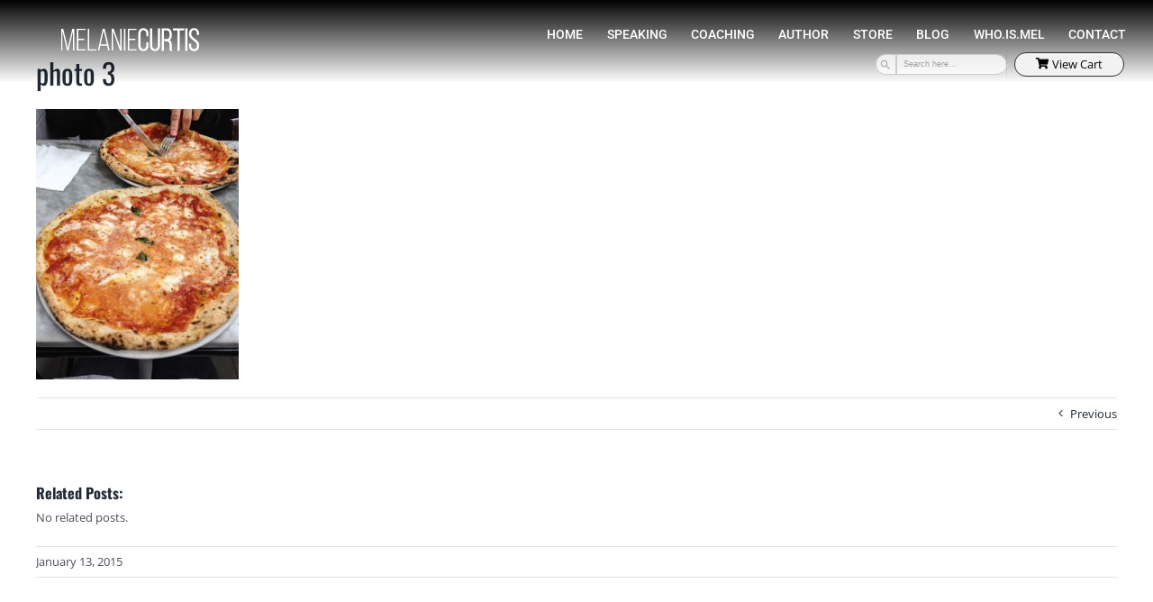

--- FILE ---
content_type: text/css
request_url: https://melaniecurtis.com/wp-content/cache/min/1/wp-content/plugins/css3_vertical_web_pricing_tables/style/css3_table_style.css?ver=1756416968
body_size: 1679
content:
ul.vt{width:770px;padding:2px!important;margin:0!important;list-style:none!important;color:#444444!important;font:13px Arial;background:#FFF;clear:both;overflow:hidden;border-radius:5px;-moz-border-radius:5px;-webkit-border-radius:5px;box-shadow:3px 3px 3px rgba(0,0,0,.08);-moz-box-shadow:3px 3px 3px rgba(0,0,0,.08);-webkit-box-shadow:3px 3px 3px rgba(0,0,0,.08);line-height:1}ul.vt,ul.vt *{box-sizing:content-box!important;-moz-box-sizing:content-box!important;-webkit-box-sizing:content-box!important}ul.vt,ul.vt ul.vt-features{margin:0;list-style:none!important;line-height:normal!important;letter-spacing:normal!important}ul.vt h1,ul.vt h3{margin:0px!important;padding:0px!important;text-transform:none!important;line-height:normal!important;letter-spacing:normal!important}ul.vt div.vt-header{float:left;width:190px;color:#FFFFFF!important}ul.vt div.vt-header,ul.vt li.vt-line-header{color:#FFFFFF!important;margin:0!important;padding:0!important;line-height:1!important}ul.vt div.vt-content{float:right}ul.vt li.vt-line-grey{background:#F5F5F5}ul.vt li.vt-line,ul.vt li.vt-line-header,ul.vt li.vt-line div.vt-content ul.vt-features{overflow:hidden}ul.vt li:after{background:none;border:none}ul.vt li.vt-line-header div.vt-header,ul.vt li.vt-line div.vt-header{padding-left:20px!important}ul.vt li.vt-line-header div.vt-header h3,ul.vt li.vt-line-header div.vt-content h3,ul.vt li.vt-line div.vt-header h1{font-weight:400;font-family:'PT Sans Narrow',Sans-serif!important;font-style:normal!important}ul.vt li.vt-line-header div.vt-header h3,ul.vt li.vt-line-header div.vt-content h3{font-size:21px!important}ul.vt li.vt-line-header div.vt-header h3,ul.vt li.vt-line div.vt-header h1{color:#ffffff!important}ul.vt li.vt-line,ul.vt li.vt-line-header,{#float:left;#width:100%;#display:block}ul.vt li.vt-line-header{font-size:18px;list-style:none!important;border-radius:5px 5px 0 0;-moz-border-radius:5px 5px 0 0;-webkit-border-radius:5px 5px 0 0}ul.vt li.vt-line-header div.vt-header,ul.vt li.vt-line-header div.vt-content{padding-top:10px!important;padding-bottom:10px!important;border-bottom:solid 1px}ul.vt li.vt-line-header div.vt-header{border-bottom-color:#3C3C3C!important;background:#3C3C3C;background:linear-gradient(top,#3C3C3C 0%,#1D1D1D 100%);background:-o-linear-gradient(top,#3C3C3C 0%,#1D1D1D 100%);background:-ms-linear-gradient(top,#3C3C3C 0%,#1D1D1D 100%);background:-moz-linear-gradient(top,#3C3C3C 0%,#1D1D1D 100%);background:-webkit-linear-gradient(top,#3C3C3C 0%,#1D1D1D 100%);background:-webkit-gradient(linear,left top,left bottom,color-stop(0%,#3C3C3C),color-stop(100%,#1D1D1D));filter:progid:DXimgTransform.Microsoft.gradient(startColorstr='#3C3C3C',endColorstr='#1D1D1D',GradientType=0)}ul.vt li.vt-line-header div.vt-content{width:480px;color:#000000!important;padding-left:80px;border-bottom-color:#DFDFDF;background:#F5F5F5;background:linear-gradient(top,#F5F5F5 0%,#ECECEC 100%);background:-o-linear-gradient(top,#F5F5F5 0%,#ECECEC 100%);background:-ms-linear-gradient(top,#F5F5F5 0%,#ECECEC 100%);background:-moz-linear-gradient(top,#F5F5F5 0%,#ECECEC 100%);background:-webkit-linear-gradient(top,#F5F5F5 0%,#ECECEC 100%);background:-webkit-gradient(linear,left top,left bottom,color-stop(0%,#F5F5F5),color-stop(100%,#ECECEC));filter:progid:DXimgTransform.Microsoft.gradient(startColorstr='#F5F5F5',endColorstr='#ECECEC',GradientType=0)}ul.vt li.vt-line{clear:both;margin:0!important;padding:0!important;list-style:none!important}ul.vt li.vt-line:hover{outline:solid 2px}ul.vt li.vt-line div.vt-header{padding-top:10px!important;padding-bottom:15px!important}ul.vt li.vt-line div.vt-header h1{font-size:30px!important;line-height:30px!important;margin-bottom:5px!important}ul.vt li.vt-line div.vt-header h3,ul.vt li.vt-line div.vt-header span{font-family:'Open Sans Condensed',Sans-serif!important;font-style:normal!important}ul.vt li.vt-line div.vt-header h3{clear:both;display:inline;font-size:36px!important;line-height:36px!important;font-weight:400}ul.vt li.vt-line div.vt-header span{font-size:14px}ul.vt li.vt-line div.vt-header-arrow{width:0;height:0;float:left;border-top:solid 48px transparent;border-left:solid 48px transparent;border-bottom:solid 48px transparent}ul.vt li.vt-line div.vt-content{padding:19px 10px 5px 0px!important}ul.vt li.vt-line div.vt-content ul.vt-features{float:left;width:340px;padding:0!important;margin:0!important}ul.vt li.vt-line div.vt-content ul.vt-features li{width:130px;padding:0 0 10px 20px!important;line-height:1!important;background-position:0 0;background-repeat:no-repeat;background-image:url(../../../../../../../plugins/css3_vertical_web_pricing_tables/img/tick_inactive.png)!important}ul.vt li.vt-line div.vt-content ul.vt-features li.vt-feature{float:left;margin:0 0 0 10px!important;font-size:12px!important;list-style:none!important}ul.vt li.vt-line div.vt-content a.vt-button{color:#444444!important;font:bold 13px Arial;text-decoration:none;text-shadow:0 1px 0 #FFF;float:right;display:block;margin-top:10px;padding:10px 20px 10px 20px;border:solid 1px #B6B6B6;box-shadow:0 1px 0 rgba(0,0,0,.02);-moz-box-shadow:0 1px 0 rgba(0,0,0,.02);-webkit-box-shadow:0 1px 0 rgba(0,0,0,.02);background:#FFF;background:linear-gradient(top,#FFFFFF 1%,#F6F6F6 1%,#EBEBEB 100%);background:-o-linear-gradient(top,#FFFFFF 1%,#F6F6F6 1%,#EBEBEB 100%);background:-ms-linear-gradient(top,#FFFFFF 1%,#F6F6F6 1%,#EBEBEB 100%);background:-moz-linear-gradient(top,#FFFFFF 1%,#F6F6F6 1%,#EBEBEB 100%);background:-webkit-linear-gradient(top,#FFFFFF 1%,#F6F6F6 1%,#EBEBEB 100%);filter:progid:DXimgTransform.Microsoft.gradient(startColorstr='#FFFFFF',endColorstr='#EBEBEB',GradientType=0);background:-webkit-gradient(linear,left top,left bottom,color-stop(1%,#FFFFFF),color-stop(1%,#F6F6F6),color-stop(100%,#EBEBEB));border-radius:5px;-moz-border-radius:5px;-webkit-border-radius:5px}ul.vt li.vt-line:hover div.vt-header,ul.vt li.vt-line:hover div.vt-header-arrow,ul.vt:hover li.vt-line div.vt-content,ul.vt li.vt-line div.vt-header,ul.vt li.vt-line div.vt-header-arrow,ul.vt li.vt-line div.vt-content{transition:all 500ms cubic-bezier(.42,0,1,1);-o-transition:all 500ms cubic-bezier(.42,0,1,1);-ms-transition:all 500ms cubic-bezier(.42,0,1,1);-moz-transition:all 500ms cubic-bezier(.42,0,1,1);-webkit-transition:all 500ms cubic-bezier(.42,0,.2,1)}ul.vt:hover li.vt-line{opacity:1;background:#FFF}ul.vt:hover li.vt-line div.vt-content{opacity:.7}ul.vt li.vt-line:hover div.vt-header{width:210px}ul.vt:hover li.vt-line:hover div.vt-content{opacity:1}ul.vt p{margin:0!important;display:inline}ul.vt.clearfix{height:auto;visibility:visible}.vt_clearfix:after{font-size:0;content:".";display:block;height:0;visibility:hidden;clear:both}ul.vt-skin-green li.vt-line-1 div.vt-header{background:#96CD56}ul.vt-skin-green li.vt-line-1 div.vt-header-arrow{border-left-color:#96CD56}ul.vt-skin-green li.vt-line-1:hover{outline-color:#96CD56}ul.vt-skin-green li.vt-line-2 div.vt-header{background:#55A938}ul.vt-skin-green li.vt-line-2 div.vt-header-arrow{border-left-color:#55A938}ul.vt-skin-green li.vt-line-2:hover{outline-color:#55A938}ul.vt-skin-green li.vt-line-3 div.vt-header{background:#208240}ul.vt-skin-green li.vt-line-3 div.vt-header-arrow{border-left-color:#208240}ul.vt-skin-green li.vt-line-3:hover{outline-color:#208240}ul.vt-skin-green li.vt-line-4 div.vt-header{background:#0E5B56}ul.vt-skin-green li.vt-line-4 div.vt-header-arrow{border-left-color:#0E5B56}ul.vt-skin-green li.vt-line-4:hover{outline-color:#0E5B56}ul.vt-skin-green li.vt-line:hover{background:#EEF7EB}ul.vt-skin-green li.vt-line:hover div.vt-content ul.vt-features li{background-image:url(../../../../../../../plugins/css3_vertical_web_pricing_tables/img/tick_1.png)!important}ul.vt-skin-red li.vt-line-1 div.vt-header{background:#E28879}ul.vt-skin-red li.vt-line-1 div.vt-header-arrow{border-left-color:#E28879}ul.vt-skin-red li.vt-line-1:hover{outline-color:#E28879}ul.vt-skin-red li.vt-line-2 div.vt-header{background:#D74E4E}ul.vt-skin-red li.vt-line-2 div.vt-header-arrow{border-left-color:#D74E4E}ul.vt-skin-red li.vt-line-2:hover{outline-color:#D74E4E}ul.vt-skin-red li.vt-line-3 div.vt-header{background:#BC2D2D}ul.vt-skin-red li.vt-line-3 div.vt-header-arrow{border-left-color:#BC2D2D}ul.vt-skin-red li.vt-line-3:hover{outline-color:#BC2D2D}ul.vt-skin-red li.vt-line-4 div.vt-header{background:#830C14}ul.vt-skin-red li.vt-line-4 div.vt-header-arrow{border-left-color:#830C14}ul.vt-skin-red li.vt-line-4:hover{outline-color:#830C14}ul.vt-skin-red li.vt-line:hover{background:#FBEEEE}ul.vt-skin-red li.vt-line:hover div.vt-content ul.vt-features li{background-image:url(../../../../../../../plugins/css3_vertical_web_pricing_tables/img/tick_2.png)!important}ul.vt-skin-blue li.vt-line-1 div.vt-header{background:#64C3DE}ul.vt-skin-blue li.vt-line-1 div.vt-header-arrow{border-left-color:#64C3DE}ul.vt-skin-blue li.vt-line-1:hover{outline-color:#64C3DE}ul.vt-skin-blue li.vt-line-2 div.vt-header{background:#44A3D5}ul.vt-skin-blue li.vt-line-2 div.vt-header-arrow{border-left-color:#44A3D5}ul.vt-skin-blue li.vt-line-2:hover{outline-color:#44A3D5}ul.vt-skin-blue li.vt-line-3 div.vt-header{background:#2972B0}ul.vt-skin-blue li.vt-line-3 div.vt-header-arrow{border-left-color:#2972B0}ul.vt-skin-blue li.vt-line-3:hover{outline-color:#2972B0}ul.vt-skin-blue li.vt-line-4 div.vt-header{background:#234E8E}ul.vt-skin-blue li.vt-line-4 div.vt-header-arrow{border-left-color:#234E8E}ul.vt-skin-blue li.vt-line-4:hover{outline-color:#234E8E}ul.vt-skin-blue li.vt-line:hover{background:#EDF6FB}ul.vt-skin-blue li.vt-line:hover div.vt-content ul.vt-features li{background-image:url(../../../../../../../plugins/css3_vertical_web_pricing_tables/img/tick_3.png)!important}ul.vt-skin-orange li.vt-line-1 div.vt-header{background:#F3BF34}ul.vt-skin-orange li.vt-line-1 div.vt-header-arrow{border-left-color:#F3BF34}ul.vt-skin-orange li.vt-line-1:hover{outline-color:#F3BF34}ul.vt-skin-orange li.vt-line-2 div.vt-header{background:#F19300}ul.vt-skin-orange li.vt-line-2 div.vt-header-arrow{border-left-color:#F19300}ul.vt-skin-orange li.vt-line-2:hover{outline-color:#F19300}ul.vt-skin-orange li.vt-line-3 div.vt-header{background:#E06400}ul.vt-skin-orange li.vt-line-3 div.vt-header-arrow{border-left-color:#E06400}ul.vt-skin-orange li.vt-line-3:hover{outline-color:#E06400}ul.vt-skin-orange li.vt-line-4 div.vt-header{background:#C3350F}ul.vt-skin-orange li.vt-line-4 div.vt-header-arrow{border-left-color:#C3350F}ul.vt-skin-orange li.vt-line-4:hover{outline-color:#C3350F}ul.vt-skin-orange li.vt-line:hover{background:#FEF4E6}ul.vt-skin-orange li.vt-line:hover div.vt-content ul.vt-features li{background-image:url(../../../../../../../plugins/css3_vertical_web_pricing_tables/img/tick_4.png)!important}ul.vt-skin-violet li.vt-line-1 div.vt-header{background:#D198A7}ul.vt-skin-violet li.vt-line-1 div.vt-header-arrow{border-left-color:#D198A7}ul.vt-skin-violet li.vt-line-1:hover{outline-color:#D198A7}ul.vt-skin-violet li.vt-line-2 div.vt-header{background:#BF6482}ul.vt-skin-violet li.vt-line-2 div.vt-header-arrow{border-left-color:#BF6482}ul.vt-skin-violet li.vt-line-2:hover{outline-color:#BF6482}ul.vt-skin-violet li.vt-line-3 div.vt-header{background:#A03D6E}ul.vt-skin-violet li.vt-line-3 div.vt-header-arrow{border-left-color:#A03D6E}ul.vt-skin-violet li.vt-line-3:hover{outline-color:#A03D6E}ul.vt-skin-violet li.vt-line-4 div.vt-header{background:#6F1F54}ul.vt-skin-violet li.vt-line-4 div.vt-header-arrow{border-left-color:#6F1F54}ul.vt-skin-violet li.vt-line-4:hover{outline-color:#6F1F54}ul.vt-skin-violet li.vt-line:hover{background:#F9F0F3}ul.vt-skin-violet li.vt-line:hover div.vt-content ul.vt-features li{background-image:url(../../../../../../../plugins/css3_vertical_web_pricing_tables/img/tick_5.png)!important}ul.vt-skin-coffee li.vt-line-1 div.vt-header{background:#C2975B}ul.vt-skin-coffee li.vt-line-1 div.vt-header-arrow{border-left-color:#C2975B}ul.vt-skin-coffee li.vt-line-1:hover{outline-color:#C2975B}ul.vt-skin-coffee li.vt-line-2 div.vt-header{background:#A7783A}ul.vt-skin-coffee li.vt-line-2 div.vt-header-arrow{border-left-color:#A7783A}ul.vt-skin-coffee li.vt-line-2:hover{outline-color:#A7783A}ul.vt-skin-coffee li.vt-line-3 div.vt-header{background:#8D5128}ul.vt-skin-coffee li.vt-line-3 div.vt-header-arrow{border-left-color:#8D5128}ul.vt-skin-coffee li.vt-line-3:hover{outline-color:#8D5128}ul.vt-skin-coffee li.vt-line-4 div.vt-header{background:#6B2A16}ul.vt-skin-coffee li.vt-line-4 div.vt-header-arrow{border-left-color:#6B2A16}ul.vt-skin-coffee li.vt-line-4:hover{outline-color:#6B2A16}ul.vt-skin-coffee li.vt-line:hover{background:#F6F2EC}ul.vt-skin-coffee li.vt-line:hover div.vt-content ul.vt-features li{background-image:url(../../../../../../../plugins/css3_vertical_web_pricing_tables/img/tick_6.png)!important}ul.vt-skin-rainbow li.vt-line-1 div.vt-header{background:#E9A400}ul.vt-skin-rainbow li.vt-line-1 div.vt-header-arrow{border-left-color:#E9A400}ul.vt-skin-rainbow li.vt-line-1:hover{outline-color:#E9A400}ul.vt-skin-rainbow li.vt-line-2 div.vt-header{background:#D77400}ul.vt-skin-rainbow li.vt-line-2 div.vt-header-arrow{border-left-color:#D77400}ul.vt-skin-rainbow li.vt-line-2:hover{outline-color:#D77400}ul.vt-skin-rainbow li.vt-line-3 div.vt-header{background:#B33333}ul.vt-skin-rainbow li.vt-line-3 div.vt-header-arrow{border-left-color:#B33333}ul.vt-skin-rainbow li.vt-line-3:hover{outline-color:#B33333}ul.vt-skin-rainbow li.vt-line-4 div.vt-header{background:#6A1644}ul.vt-skin-rainbow li.vt-line-4 div.vt-header-arrow{border-left-color:#6A1644}ul.vt-skin-rainbow li.vt-line-4:hover{outline-color:#6A1644}ul.vt-skin-rainbow li.vt-line:hover{background:#FBF1E6}ul.vt-skin-rainbow li.vt-line:hover div.vt-content ul.vt-features li{background-image:url(../../../../../../../plugins/css3_vertical_web_pricing_tables/img/tick_1.png)!important}ul.vt-skin-gray li.vt-line-1 div.vt-header{background:#B6B6B6}ul.vt-skin-gray li.vt-line-1 div.vt-header-arrow{border-left-color:#B6B6B6}ul.vt-skin-gray li.vt-line-1:hover{outline-color:#B6B6B6}ul.vt-skin-gray li.vt-line-2 div.vt-header{background:#8B8686}ul.vt-skin-gray li.vt-line-2 div.vt-header-arrow{border-left-color:#8B8686}ul.vt-skin-gray li.vt-line-2:hover{outline-color:#8B8686}ul.vt-skin-gray li.vt-line-3 div.vt-header{background:#686060}ul.vt-skin-gray li.vt-line-3 div.vt-header-arrow{border-left-color:#686060}ul.vt-skin-gray li.vt-line-3:hover{outline-color:#686060}ul.vt-skin-gray li.vt-line-4 div.vt-header{background:#3F3B3B}ul.vt-skin-gray li.vt-line-4 div.vt-header-arrow{border-left-color:#3F3B3B}ul.vt-skin-gray li.vt-line-4:hover{outline-color:#3F3B3B}ul.vt-skin-gray li.vt-line:hover{background:#F4F3F3}ul.vt-skin-gray li.vt-line:hover div.vt-content ul.vt-features li{background-image:url(../../../../../../../plugins/css3_vertical_web_pricing_tables/img/tick_1.png)!important}ul.vt-skin-silver li.vt-line div.vt-header{color:#444444!important}ul.vt-skin-silver li.vt-line div.vt-header h1{color:#444444!important}ul.vt-skin-silver li.vt-line-1 div.vt-header{background:#F5F5F5}ul.vt-skin-silver li.vt-line-1 div.vt-header-arrow{border-left-color:#F5F5F5}ul.vt-skin-silver li.vt-line-2 div.vt-header{background:#E8E8E8}ul.vt-skin-silver li.vt-line-2 div.vt-header-arrow{border-left-color:#E8E8E8}ul.vt-skin-silver li.vt-line-3 div.vt-header{background:#F5F5F5}ul.vt-skin-silver li.vt-line-3 div.vt-header-arrow{border-left-color:#F5F5F5}ul.vt-skin-silver li.vt-line-4 div.vt-header{background:#E8E8E8}ul.vt-skin-silver li.vt-line-4 div.vt-header-arrow{border-left-color:#E8E8E8}ul.vt-skin-silver li.vt-line:hover div.vt-header{background:#369DD2}ul.vt-skin-silver li.vt-line:hover div.vt-header h1,ul.vt-skin-silver li.vt-line:hover div.vt-header h3,ul.vt-skin-silver li.vt-line:hover div.vt-header span{color:#FFFFFF!important}ul.vt-skin-silver li.vt-line:hover div.vt-header-arrow{border-left-color:#369DD2}ul.vt-skin-silver li.vt-line:hover{background:#EBF5FB;outline-color:#369DD2}ul.vt-skin-silver li.vt-line:hover div.vt-content ul.vt-features li{background-image:url(../../../../../../../plugins/css3_vertical_web_pricing_tables/img/tick_3.png)!important}ul.vt-skin-black li.vt-line-1 div.vt-header{background:#555}ul.vt-skin-black li.vt-line-1 div.vt-header-arrow{border-left-color:#555}ul.vt-skin-black li.vt-line-2 div.vt-header{background:#434343}ul.vt-skin-black li.vt-line-2 div.vt-header-arrow{border-left-color:#434343}ul.vt-skin-black li.vt-line-3 div.vt-header{background:#555}ul.vt-skin-black li.vt-line-3 div.vt-header-arrow{border-left-color:#555}ul.vt-skin-black li.vt-line-4 div.vt-header{background:#434343}ul.vt-skin-black li.vt-line-4 div.vt-header-arrow{border-left-color:#434343}ul.vt-skin-black li.vt-line:hover div.vt-header{background:#369DD2}ul.vt-skin-black li.vt-line:hover div.vt-header-arrow{border-left-color:#369DD2}ul.vt-skin-black li.vt-line:hover{background:#EBF5FB;outline-color:#369DD2}ul.vt-skin-black li.vt-line:hover div.vt-content ul.vt-features li{background-image:url(../../../../../../../plugins/css3_vertical_web_pricing_tables/img/tick_3.png)!important}

--- FILE ---
content_type: text/css
request_url: https://melaniecurtis.com/wp-content/cache/min/1/wp-content/plugins/eStore-extra-shortcodes/eStore_extra_shortcode_css.css?ver=1756416968
body_size: -516
content:
.shopping_cart input,.eStore_cart_fancy1 input,.eStore_cart_fancy2 input{background-color:#fff}div.shopping_cart table{background:#fff;border:none;border-collapse:collapse;color:#333}div.shopping_cart tr{border:none}div.shopping_cart th,div.shopping_cart td{border:1px solid rgba(0,0,0,.25);padding:5px!important}div.shopping_cart img:first-child{background:#fff;border-radius:4px;overflow:hidden}

--- FILE ---
content_type: text/css
request_url: https://melaniecurtis.com/wp-content/cache/min/1/wp-content/plugins/wp-affiliate-platform/affiliate_platform_style.css?ver=1756416968
body_size: 197
content:
.aff_error_msg{color:red!important;font-weight:700}.aff_text_input{font-size:1.3em;height:24px;color:#444;background:#eee;border:1px solid #aaa;border-right-color:#ddd;border-bottom-color:#ddd;width:85%}.aff_text_input:focus{height:24px;background:#fff;border-color:#777;border-right-color:#ccc;border-bottom-color:#ccc}.aff_logged_widget{margin:10px;max-width:300px}.affLoginForm{max-width:300px}.aff_highlight{text-transform:uppercase;text-align:left;font-size:14px;font-weight:700;font-family:Helvetica,Arial,sans-serif}.aff_label{text-transform:uppercase;text-align:left;vertical-align:middle;padding:15px 10px 10px 0;font-size:14px;font-weight:700;font-family:Helvetica,Arial,sans-serif}.aff_button{cursor:pointer;margin:10px 0 10px 3px;width:auto!important;height:auto!important;padding:5px 15px;text-decoration:none;font-family:"Helvetica Neue",Helvetica,Arial,sans-serif;font-size:13px;font-weight:700;color:rgb(102,102,102);text-align:center;text-shadow:0 1px 0 rgba(255,255,255,.5);background-color:#DFDFDF;background-image:-moz-linear-gradient(53% 100% 90deg,rgb(212,212,212) 0%,rgb(237,237,237) 100%);background-image:-webkit-gradient(linear,53% 100%,53% 3%,color-stop(0,rgb(212,212,212)),color-stop(1,rgb(237,237,237)));background-image:-webkit-linear-gradient(90deg,rgb(212,212,212) 0%,rgb(237,237,237) 100%);background-image:-o-linear-gradient(90deg,rgb(212,212,212) 0%,rgb(237,237,237) 100%);background-image:-ms-linear-gradient(90deg,rgb(212,212,212) 0%,rgb(237,237,237) 100%);background-image:linear-gradient(90deg,rgb(212,212,212) 0%,rgb(237,237,237) 100%);border-color:rgb(187,187,187);border-width:1px;-moz-border-radius:3px;-webkit-border-radius:3px;border-radius:3px;border-style:solid;-moz-box-shadow:0 0 0 3px rgba(0,0,0,.05),inset 0 1px 0 rgba(255,255,255,.5);-webkit-box-shadow:0 0 0 3px rgba(0,0,0,.05),inset 0 1px 0 rgba(255,255,255,.5);box-shadow:0 0 0 3px rgba(0,0,0,.05),inset 0 1px 0 rgba(255,255,255,.5);-ms-filter:"progid:DXImageTransform.Microsoft.gradient(startColorstr=#ffededed,endColorstr=#ffd4d4d4,GradientType=0)
		progid:DXImageTransform.Microsoft.Glow(Color=#ff000000,Strength=3)";filter:progid:DXImageTransform.Microsoft.gradient(startColorstr=#ffededed,endColorstr=#ffd4d4d4,GradientType=0) progid:DXImageTransform.Microsoft.Glow(Color=#ff000000,Strength=3)}.wp_aff_leaderboard{max-width:400px}.wp_aff_leaderboard tr td,.wp_aff_leaderboard tr th{padding:3px 10px}.wp_aff_user_notice_tax_form_required{background:#FFF6D5;border:1px solid #D1B655;color:#3F2502;margin:10px 0 10px 0;padding:5px 5px 5px 10px;text-shadow:1px 1px #FFF}

--- FILE ---
content_type: text/css
request_url: https://melaniecurtis.com/wp-content/cache/min/1/wp-content/plugins/wp-cart-for-digital-products/wp_eStore_style.css?ver=1756416968
body_size: 1906
content:
.shopping_cart a{color:#3c78a7;text-decoration:none}.shopping_cart a:hover{color:#3c78a7;text-decoration:underline}div.shopping_cart table{border:none}div.shopping_cart tr td,div.shopping_cart tr th{padding:2px 1px;border:none}div.shopping_cart tr th{font-weight:700}div.shopping_cart tr,div.shopping_cart th{border:none}.eStore_cart_item_name,.eStore_cart_item_qty,.eStore_cart_item_price{text-align:left}.eStore_cart_item_qty_value,.eStore_cart_item_price_value,.eStore_cart_item_action_value{text-align:left}.eStore_cart_item_qty_with_update{max-width:60px}.shopping_cart input,.eStore_cart_fancy1 input,.eStore_cart_fancy2 input{width:auto!important}.eStore_manual_checkout_submit{text-align:center}.eStore_manual_checkout_captcha_section{width:300px;margin:0 auto}.t-and-c{margin:5px 0 15px;width:auto!important}.t_and_c_error{color:#E70218!important;margin:0 0 15px}.text-input{color:#333;margin:4px;padding:2px 0}.eStore_warning{color:red!important}.eStore_error_message{color:red!important;font-weight:700}.eStore_success_message{color:green}.eStore-clear-float{clear:both}.eStore_price_before_coupon{text-decoration:line-through}.eStore_hidden_textfield{display:none!important}.eStore_variation{margin-top:0;margin-bottom:0}.eStore_text_input{font-size:21px;height:auto!important;width:auto!important;color:#444;background:#eee;border:1px solid #aaa;border-right-color:#ddd;border-bottom-color:#ddd;margin:2px 0 2px 0;padding:4px!important}.eStore_text_input:focus{height:20px;background:#fff;border-color:#777 #ccc #ccc #777}.eStore_label{text-transform:uppercase;text-align:left;vertical-align:middle;font-size:14px;font-weight:700;font-family:Helvetica,Arial,sans-serif;padding:15px 10px 10px 15px}.eStore_remove_item_button{min-width:20px;min-height:20px}.eStore_empty_cart_button{min-width:28px;min-height:20px}.eStore_ajax_loading{opacity:.5}.eStore_save_cart_section{background:transparent url(../../../../../../plugins/wp-cart-for-digital-products/images/eStore_save_cart_icon.png) no-repeat;padding:5px 5px 5px 30px;margin-right:10px;cursor:pointer}.eStore_retrieve_cart_section{background:transparent url(../../../../../../plugins/wp-cart-for-digital-products/images/eStore_retrieve_cart_icon.png) no-repeat;padding:5px 5px 5px 30px;cursor:pointer}.eStore_save_retrieve_cart_message{padding:7px 0}.eStore-button-form input{width:auto!important}.eStore-button-form input[type="image"],.eStore-pp-buy-now-form input[type="image"],.eStore-pp-subscribe-form input[type="image"]{cursor:pointer}.eStore_reset_cart_form input[type="image"],.estore_cart_item_remove_form input[type="image"]{cursor:pointer;padding:0;margin:0;border:none}.eStore_paypal_checkout_button{margin-top:5px;padding:4px;border:1px solid #ccc;min-width:143px;min-height:41px;cursor:pointer}.eStore_paypal_checkout_button,.eStore_button,.eStore_remove_item_button,.eStore_empty_cart_button,.eStore_buy_now_button,.eStore_subscribe_button,.download_now_button_submit,.eStore_sold_out{width:auto!important;max-width:100%}.eStore_paypal_checkout_button:hover,.eStore_button:hover,.eStore_remove_item_button:hover,.eStore_empty_cart_button:hover,.eStore_buy_now_button:hover,.eStore_subscribe_button:hover{opacity:.7}.eStore_paypal_checkout_button:hover{border:1px solid #ddd}.eStore_oldprice{text-decoration:line-through}.eStore_thank_you_download_links{margin-bottom:10px}.eStore_thank_you_additional_action_data{margin-bottom:10px}.eStore_thank_you_total_cost{margin-bottom:10px}.eStore_thank_you_txn_id{margin-bottom:10px}.eStore_thank_you_email{margin-bottom:10px}.eStore_thank_you_offer{margin-bottom:10px}.eStore-product{height:100%;overflow:hidden;margin-bottom:5px;border:1px solid #ccc;padding:5px}.thumb-image{width:125px;height:125px}.eStore-thumbnail{float:left}.eStore-thumbnail img,.eStore-thumbnail a img{background-color:#FFF;border:1px solid #A9A9A9;margin:4px 0 4px 5px;padding:4px;max-width:none!important}.eStore-thumbnail img:hover{background-color:#A9A9A9}.eStore-product-description{text-align:left;margin-left:150px}.eStore-product-name{font-weight:700;padding-bottom:5px}@media screen and (max-width:375px){.eStore-product-description{float:left;margin-left:10px}}.eStore-product-fancy2{height:100%;overflow:hidden;color:#000;background:#fff url(../../../../../../plugins/wp-cart-for-digital-products/images/product-display-bg.jpg) repeat-x;border:1px solid #ccc;padding:5px}.eStore-product-fancy2-thumb-image{width:125px;height:125px}.eStore-product-fancy2-footer{display:block;overflow:hidden;background:#f1f1f1;color:#3A3A3A;border-left:1px solid #ccc;border-right:1px solid #ccc;border-bottom:1px solid #ccc;margin-bottom:5px;padding:10px;vertical-align:middle}.eStore-product-fancy2-footer .footer-left{vertical-align:middle}.footer-left-content{float:left;vertical-align:middle}.footer-left-content input{vertical-align:middle;margin:0px!important}.footer-left-content img{vertical-align:middle}.eStore-product-fancy2-footer .footer-right{float:right;vertical-align:middle;font-size:16px;font-weight:700}.eStore-fancy2-product-name{color:#000;font-size:16px;font-weight:700;padding-bottom:5px}.eStore_fancy2_price{margin-right:10px}.eStore-category-fancy{height:100%;overflow:hidden;margin-bottom:5px;border:1px solid #ccc;padding:5px}.eStore-category-fancy-thumbnail{float:left;margin-right:12px}.eStore-category-fancy-thumbnail img,.eStore-category-fancy-thumbnail a img{background-color:#FFF;border:1px solid #A9A9A9;margin:4px 0 4px 5px;padding:4px}.eStore-category-fancy-thumbnail img:hover{background-color:#A9A9A9}.eStore-category-fancy-name{text-align:left;margin-left:150px}.eStore-category-fancy-description{text-align:left;margin-left:150px;margin-top:10px}.product_page a,.product_page a:link{text-decoration:none;border:1px solid #ccc;color:#777;background-color:#f5f5f5;margin:2px;padding:2px 4px}.product_page a:hover{border:1px solid #eee;color:#777;background-color:#fff}.eStore_pagination{margin:5px 0}.pagination_page{text-decoration:none;border:1px solid #ccc;color:#777;background-color:#f5f5f5;margin:2px;padding:2px 4px}.pagination_page:hover{text-decoration:none}.current_pagination_page{background-color:#ccc}.estore_pagination_page_no,.estore_pagination_go_button{width:auto!important;height:auto!important;margin:0 5px}#jquery-overlay{position:absolute;top:0;left:0;z-index:9999;width:100%;height:500px}#jquery-lightbox{position:absolute;top:0;left:0;width:100%;z-index:9999;text-align:center;line-height:0}#jquery-lightbox a img{border:none}#lightbox-container-image-box{position:relative;background-color:#fff;max-width:100%!important;height:auto!important;margin:0 auto}#lightbox-container-image{padding:10px}#lightbox-loading{position:absolute;top:40%;left:0;height:25%;width:100%;text-align:center;line-height:0}#lightbox-nav{position:absolute;top:0;left:0;height:100%;width:100%;z-index:9999}#lightbox-container-image-box>#lightbox-nav{left:0}#lightbox-nav a{outline:none}#lightbox-nav-btnPrev,#lightbox-nav-btnNext{width:49%;height:100%;zoom:1;display:block}#lightbox-nav-btnPrev{left:0;float:left}#lightbox-nav-btnNext{right:0;float:right}#lightbox-container-image-data-box{font:10px Verdana,Helvetica,sans-serif;background-color:#fff;line-height:1.4em;overflow:auto;width:100%;margin:0 auto;padding:0 10px}#lightbox-container-image-data{color:#666;padding:0 10px}#lightbox-container-image-data #lightbox-image-details{width:70%;float:left;text-align:left}#lightbox-image-details-caption{font-weight:700}#lightbox-image-details-currentNumber{display:block;clear:left;padding-bottom:1em}#lightbox-secNav-btnClose{width:66px;float:right;padding-bottom:.7em}.eStore_apple_overlay{display:none;background-image:url(../../../../../../plugins/wp-cart-for-digital-products/images/white.png);width:450px;padding:20px;font-size:13px}.eStore_apple_overlay .close{background-image:url(../../../../../../plugins/wp-cart-for-digital-products/images/close-2.png);position:absolute;right:25px;top:25px;cursor:pointer;height:25px;width:25px}.eStore_cart_fancy1{border:1px solid #CDCDCD;-moz-border-radius:5px;-khtml-border-radius:5px;-webkit-border-radius:5px;border-radius:5px}.eStore_cart_fancy1_inside{margin:0 10px}.eStore_cart_fancy1 a img{border:none}.eStore_cart_fancy1_continue_shopping{text-align:right}.eStore_cart_fancy1_header{padding:5px 10px 5px 10px;font-size:14px;color:#fff;background:url(../../../../../../plugins/wp-cart-for-digital-products/images/cart_fancy1_header_bg.gif) top repeat-x;-moz-border-radius:5px 5px 0 0;-khtml-border-radius:5px 5px 0 0;-webkit-border-radius:5px 5px 0 0;border-radius:5px 5px 0 0}.eStore_cart_fancy1_footer{background:#F2F2F2;border-top:1px solid #CDCDCD;margin-top:5px;padding:5px 10px 10px 10px;-moz-border-radius:0 0 5px 5px;-khtml-border-radius:0 0 5px 5px;-webkit-border-radius:0 0 5px 5px;border-radius:0 0 5px 5px}.eStore_cart_fancy2{border:10px solid #C8C8C8;border-radius:5px;margin:10px 0}.eStore_cart_fancy2_inside{padding:10px 15px}.eStore_cart_fancy2_header{font-family:arial;font-size:24px;font-weight:400;margin:10px 0}.eStore_cart_fancy2_inside table{border:0!important;padding:3px 0!important;border-collapse:separate!important}.eStore_cart_fancy2_inside tr td{border:0!important;padding:3px 0!important;margin:0px!important}.eStore_cart_fancy2_inside tr th{border-left:0!important;border-top:0!important;border-right:0!important;border-bottom:4px solid #676E74!important;font-size:1em;padding:3px 0!important;text-transform:uppercase;margin:0px!important}.eStore_cart_fancy_2_item_name{overflow:hidden;font-weight:700;font-size:1.1em!important;padding:5px 0}.eStore_cart_fancy_2_remove{font-size:10px!important;text-decoration:underline;background-color:transparent;border:medium none;cursor:pointer;padding:0}.eStore_cart_fancy_2_price{color:green;padding:0 5px}a.eStore_cart_fancy_2_continue_shopping{color:#1780CF;line-height:1.7;text-decoration:none}.eStore_cart_fancy2 .eStore_apply_coupon,.eStore_cart_fancy2 .eStore_shipping_update_button{background:-moz-linear-gradient(center top,#F5F5F5 0%,#E1E1E1 100%) repeat scroll 0 0 transparent;border:1px solid #919191;border-radius:3px;box-shadow:0 -1px 0 rgba(0,0,0,.075) inset,0 1px 0 rgba(255,255,255,.3) inset,0 1px 2px rgba(0,0,0,.1);color:#636363;cursor:pointer;font-weight:700;line-height:normal;margin:5px 0;padding:3px 8px;position:relative;text-decoration:none;text-shadow:0 1px 0 #FFF}.eStore_cart_fancy2_divider{border-top:1px solid #E6E6E6;margin:5px 0}.eStore_order_summary{width:100%;text-align:left}.eStore_order_summary_header{padding:5px;font-weight:700;border-bottom:1px solid #ccc}.eStore_order_summary_row{padding:5px;border-bottom:1px solid #ccc}.eos_right{float:right}

--- FILE ---
content_type: image/svg+xml
request_url: https://melaniecurtis.com/wp-content/uploads/2021/08/Melanie-curtis-logo-HQ-white-03.svg
body_size: 569
content:
<svg id="Capa_1" data-name="Capa 1" xmlns="http://www.w3.org/2000/svg" viewBox="0 0 155 26"><defs><style>.cls-1{fill:#fff;}</style></defs><title>Melanie-curtis-logo-HQ-white</title><polygon class="cls-1" points="8.27 22.29 3.19 0.91 0.91 0.91 0.91 25.09 2.33 25.09 2.33 3.67 7.44 25.05 9.03 25.05 14.07 3.61 14.07 25.09 15.59 25.09 15.59 0.91 13.31 0.91 8.27 22.29"/><polygon class="cls-1" points="18.35 25.09 27.88 25.09 27.88 23.64 19.94 23.64 19.94 13.55 26.54 13.55 26.54 12.1 19.94 12.1 19.94 2.36 27.88 2.36 27.88 0.91 18.35 0.91 18.35 25.09"/><polygon class="cls-1" points="32.06 0.91 30.47 0.91 30.47 25.09 39.66 25.09 39.66 23.64 32.06 23.64 32.06 0.91"/><path class="cls-1" d="M47,.88,41.7,25.09h1.45l1.21-5.36h7.53l1.2,5.36h1.59L49.3.88ZM44.6,18.35,48.09,2.71l3.55,15.64Z"/><polygon class="cls-1" points="66.42 21.32 59.17 0.91 57.1 0.91 57.1 25.09 58.55 25.09 58.55 3.54 66.11 25.09 67.88 25.09 67.88 0.91 66.42 0.91 66.42 21.32"/><rect class="cls-1" x="70.6" y="0.91" width="1.59" height="24.18"/><polygon class="cls-1" points="74.95 25.09 84.49 25.09 84.49 23.64 76.54 23.64 76.54 13.55 83.14 13.55 83.14 12.1 76.54 12.1 76.54 2.36 84.49 2.36 84.49 0.91 74.95 0.91 74.95 25.09"/><path class="cls-1" d="M96.49,2.1a5.91,5.91,0,0,0-8.61,0,7.6,7.6,0,0,0-1.37,4.72V19.18a7.6,7.6,0,0,0,1.37,4.72,5.91,5.91,0,0,0,8.61,0,7.6,7.6,0,0,0,1.38-4.72V16H95.42v3.33a5.15,5.15,0,0,1-.79,3,3.3,3.3,0,0,1-4.81,0,5.08,5.08,0,0,1-.8-3V6.71a5.17,5.17,0,0,1,.8-3,3.28,3.28,0,0,1,4.81,0,5.24,5.24,0,0,1,.79,3V9.28h2.45V6.82A7.6,7.6,0,0,0,96.49,2.1Z"/><path class="cls-1" d="M108.3,19.25a5.37,5.37,0,0,1-.78,3.09,3.24,3.24,0,0,1-4.76,0h0a5.37,5.37,0,0,1-.78-3.09V.45H99.46V19.18a7.6,7.6,0,0,0,1.37,4.72,5.82,5.82,0,0,0,8.53,0,7.68,7.68,0,0,0,1.35-4.72V.45H108.3Z"/><path class="cls-1" d="M123.66,22.19V18.42c0-2.45-.85-4.11-2.54-4.94a4.27,4.27,0,0,0,1.62-1.37,6.4,6.4,0,0,0,.92-3.63V6.37c0-3.87-2-5.92-5.64-5.92h-5.5v25.1H115V14.74h2.06a4.9,4.9,0,0,1,3.09.81,3.47,3.47,0,0,1,1,2.84v3.8a12.41,12.41,0,0,0,.11,1.78,4,4,0,0,0,.47,1.36l.14.22h2.77l-.46-.72a5,5,0,0,1-.52-2.64M115,2.83h3a2.89,2.89,0,0,1,2.4.88,4.33,4.33,0,0,1,.76,2.8V8.79a3.43,3.43,0,0,1-.93,2.81,5,5,0,0,1-3.1.76H115Z"/><polygon class="cls-1" points="125.09 2.83 130.03 2.83 130.03 25.55 132.54 25.55 132.54 2.83 137.44 2.83 137.44 0.45 125.09 0.45 125.09 2.83"/><rect class="cls-1" x="138.59" y="0.45" width="2.51" height="25.1"/><path class="cls-1" d="M153.42,16.21A7.28,7.28,0,0,0,151.76,14c-.63-.56-1.46-1.21-2.45-1.93a25.92,25.92,0,0,1-2.19-1.75,6.26,6.26,0,0,1-1.27-1.64,4.39,4.39,0,0,1-.5-2.11,5.06,5.06,0,0,1,.78-3,3.24,3.24,0,0,1,4.7,0,5.13,5.13,0,0,1,.78,3V7.73h2.45v-1a7.55,7.55,0,0,0-1.36-4.69h0A5.08,5.08,0,0,0,148.44.24,5.22,5.22,0,0,0,144.22,2a7.26,7.26,0,0,0-1.38,4.67,6.55,6.55,0,0,0,.69,3.07A7.89,7.89,0,0,0,145.2,12a29,29,0,0,0,2.46,1.95,25.58,25.58,0,0,1,2.15,1.71,6.33,6.33,0,0,1,1.27,1.62,4.28,4.28,0,0,1,.5,2.09,5,5,0,0,1-.79,3,3.38,3.38,0,0,1-4.82,0,4.92,4.92,0,0,1-.79-3v-1.8h-2.45v1.7a7.47,7.47,0,0,0,1.38,4.69,6,6,0,0,0,8.6,0,7.41,7.41,0,0,0,1.38-4.69,6.67,6.67,0,0,0-.67-3"/></svg>

--- FILE ---
content_type: application/javascript; charset=utf8
request_url: https://melaniecurtis.com/wp-content/plugins/wp-cart-for-digital-products/lib/eStore-ajax.js?ver=8.2.8
body_size: 2054
content:
jQuery(document).ready(function($) {
    $(function() {        
        /*** Handle add to cart action ***/
        $('.eStore-button-form').on('submit', function() {
            var $thisbuttonform = $(this);
            var proddatavalues = $thisbuttonform.serialize();
            nonce = eStore_JS.add_cart_nonce;
            postUrl = eStore_JS.ajaxurl;
            var cart_shortcodes_in_use = new Array();
            var cart_shortcodes_ref = estore_get_cart_shortcodes_reference_array();
            for (var i = 0; i < cart_shortcodes_ref.length; i++)
            {
                if ($('div').hasClass('estore-cart-wrapper-' + i)) {
                    cart_shortcodes_in_use[i] = '1';
                }
                else {
                    cart_shortcodes_in_use[i] = '';
                }
            }
            cart_shortcodes_in_use = JSON.stringify(cart_shortcodes_in_use);
            /* use it on the other hand to decode
             decoded_cart_shortcode = JSON.parse(cart_shortcodes_in_use);
             */
            //$thisbuttonform.addClass('eStore_ajax_loading').block({message: null, overlayCSS: {background:'url(' + eStore_JS.estore_url + '/images/ajax-loader3.gif) no-repeat center', opacity: '0.8'}});
            //The block works good when there is a wrapper class wrapping around the form and that class is blocked
            //$thisbuttonform.addClass('eStore_ajax_loading').block({message: "Adding", css: {background:'url(' + eStore_JS.estore_url + '/images/ajax-loader3.gif) no-repeat center', opacity: '0.8'}});
            //$thisbuttonform.addClass('eStore_item_added');
            $thisbuttonform.addClass('eStore_ajax_loading');

            $.ajax({
                type: "post",
                dataType: "json",
                url: postUrl,
                data: {action: "estore_add_cart_submit", eStore_cart_action: 'add_to_cart', prod_data: proddatavalues, nonce: nonce, cart_shortcodes: cart_shortcodes_in_use},
                success: function(response) {
                    if (response.status == "success") {
                        //alert("Success from the server!");                        
                        //$(".eStore_classic_cart_wrapper").html(response.output);
                        //
                        estore_print_shopping_cart_in_use(response.cart_shortcodes);
                        //
                        estore_update_cart_validation();
                        estore_item_dynamically_added_to_cart_msg(response.prod_id);
                    } else if (response.status == "error") {
                        var msg = response.output;
                        $.blockUI({
                            message: msg,
                            css: {width: '350px', border: 'none', padding: '15px', backgroundColor: '#000', opacity: 0.8},
                            showOverlay: false,
                            fadeIn: 700,
                            fadeOut: 700,
                            timeout: 2000
                        });
                    } else {
                        alert("Item could not be added to the cart. Please try again.");
                    }
                    $thisbuttonform.removeClass('eStore_ajax_loading');
                    //$thisbuttonform.removeClass('eStore_ajax_loading').unblock();//unblock
                }
            });//end $.ajax
            return false;//don't submit the form
        });//end eStore_add_to_cart_button.click	

        /*** Handle item remove action ***/
        $('body').on('submit', '.estore_cart_item_remove_form', function(ev) {
            //Using event delegation as the content will be dynamically generated via AJAX (it won't be present at the time of the page load event)
            thisbuttonform = $(this);
            post_url = eStore_JS.ajaxurl;
            cart_nonce = eStore_JS.estore_cart_nonce;
            proddatavalues = thisbuttonform.serialize();
            cart_shortcodes_in_use = estore_get_cart_shortcodes_in_use();

            thisbuttonform.addClass('eStore_ajax_loading');//Add this class to indicate an ajax operation is in-progress.

            //reset cart ajax request
            $.ajax({
                type: "post",
                dataType: "json",
                url: post_url,
                data: {action: "estore_remove_item_submit", eStore_cart_action: 'remove_item', prod_data: proddatavalues, nonce: cart_nonce, cart_shortcodes: cart_shortcodes_in_use},
                success: function(response) {
                    if (response.status == "success") {
                        estore_print_shopping_cart_in_use(response.cart_shortcodes);
                        estore_update_cart_validation();
                    } else if (response.status == "error") {
                        var msg = response.output;
                        // show the output message from the action execution (if needed)
                    }
                    thisbuttonform.removeClass('eStore_ajax_loading');//Ajax operation completed.

                }
            });//end $.ajax
            
            return false;//Prevent the form submission
        });//end eStore_remove_item_button.click

        /*** Handle reset cart action ***/
        $('body').on('click', 'input.eStore_empty_cart_button', function(ev) {
            //Using event delegation as the content will be dynamically generated via AJAX (it won't be present at the time of the page load event)
            post_url = eStore_JS.ajaxurl;
            cart_nonce = eStore_JS.estore_cart_nonce;
            proddatavalues = '';
            cart_shortcodes_in_use = estore_get_cart_shortcodes_in_use();
            
            //reset cart ajax request
            $.ajax({
                type: "post",
                dataType: "json",
                url: post_url,
                data: {action: "estore_reset_cart_submit", eStore_cart_action: 'reset_cart', prod_data: proddatavalues, nonce: cart_nonce, cart_shortcodes: cart_shortcodes_in_use},
                success: function(response) {
                    if (response.status == "success") {
                        estore_print_shopping_cart_in_use(response.cart_shortcodes);
                    } else if (response.status == "error") {
                        var msg = response.output;
                        // show the output message from the action execution (if needed)
                    }

                }
            });//end $.ajax

            return false;//Don't submit the form
        });//end eStore_empty_cart_button.click

        function estore_item_dynamically_added_to_cart_msg(prod_id)
        {
            var added_img = eStore_JS.estore_url + '/images/check.png';
            $(".eStore_item_added_msg-" + prod_id).html('<img src="' + added_img + '">');
        }

        function estore_update_cart_validation()
        {
            if ($('.t-and-c').length) {
                //Terms and condtions is being used so apply t and c validation
                $('.t_and_c_error').hide();
                $(".t-and-c").click(function() {
                    if ($(".t-and-c").is(':checked')) {
                        $.cookie("eStore_submit_payment", "true", {path: '/'});
                        $('.t_and_c_error').hide();
                    }
                    else {
                        $.cookie("eStore_submit_payment", "false", {path: '/'});
                    }
                });
                $(".eStore_paypal_checkout_button").click(function(e) {
                    if (!$(".t-and-c").is(':checked')) {
                        $('.t_and_c_error').show();
                        e.preventDefault();
                    }
                });
            }
            //Shipping var changed			
            var shipping_var_warning_class = $('.shipping_var_changed');
            var shipping_var_warning_default_class = $('.shipping_var_changed_default');
            shipping_var_warning_class.hide();
            $('.shipping_variation').change(function() {
                shipping_var_warning_default_class.hide();
                shipping_var_warning_class.show();
            });
            var eStore_shipping_var_needs_update = false;
            if (shipping_var_warning_class.is(":visible")) {
                eStore_shipping_var_needs_update = true;
            }
            else if (shipping_var_warning_default_class.is(":visible")) {
                eStore_shipping_var_needs_update = true;
            }
            $(".eStore_paypal_checkout_button").click(function(e) {//Check if shipping variation has been selected
                if (eStore_shipping_var_needs_update) {
                    shipping_var_warning_class.css({'border': '1px solid red', 'padding': '5px'});
                    shipping_var_warning_default_class.css({'border': '1px solid red', 'padding': '5px'});
                    e.preventDefault();
                }
            });
            //Qty change
            var eStore_cart_item_qty = $('.eStore_cart_item_qty');
            eStore_cart_item_qty.keypress(function() {
                $('.eStore_qty_change_pinfo').show();
            });
            //checkout button
            $(".eStore_gateway").change(function() {
                var selected = $(this);
                var output = "";
                if (selected.val() == "paypal") {
                    $.cookie("eStore_gateway", "paypal", {path: '/'});
                    image = eStore_JS.estore_url + '/images/checkout_paypal.png';
                    $('.eStore_paypal_checkout_button').attr("src", image);
                }
                if (selected.val() == "manual") {
                    $.cookie("eStore_gateway", "manual", {path: '/'});
                    image = eStore_JS.estore_url + '/images/checkout_manual.png';
                    $('.eStore_paypal_checkout_button').attr("src", image);
                }
                if (selected.val() == "2co") {
                    $.cookie("eStore_gateway", "2co", {path: '/'});
                    image = eStore_JS.estore_url + '/images/checkout_2co.png';
                    $(".eStore_paypal_checkout_button").attr("src", image);
                }
                if (selected.val() == "authorize") {
                    $.cookie("eStore_gateway", "authorize", {path: '/'});
                    image = eStore_JS.estore_url + '/images/checkout_authorize.gif';
                    $(".eStore_paypal_checkout_button").attr("src", image);
                }
                //payment gateway bundle ones
                if (typeof JS_WP_ESTORE_PG_BUNDLE_URL !== 'undefined') {
                    wp_pg_initialize_gateway_button_images(selected);
                }

                $(".eStore_gateway").each(function() {
                    $(this).val(selected.val());
                });
            });
        }

        function estore_get_cart_shortcodes_in_use()
        {
            var cart_shortcodes_in_use = new Array();
            var cart_shortcodes_ref = estore_get_cart_shortcodes_reference_array();
            for (var i = 0; i < cart_shortcodes_ref.length; i++)
            {
                if ($('div').hasClass('estore-cart-wrapper-' + i)) {
                    cart_shortcodes_in_use[i] = '1';
                }
                else {
                    cart_shortcodes_in_use[i] = '';
                }
            }
            return JSON.stringify(cart_shortcodes_in_use);            
        }
        
        function estore_get_cart_shortcodes_reference_array()
        {
            //Definition of all our existing various different cart shortcodes
            var cart_shortcodes_ref = new Array();
            cart_shortcodes_ref[0] = "";  //classic cart
            cart_shortcodes_ref[1] = "";  //fancy cart1
            cart_shortcodes_ref[2] = "";  //fancy cart2
            cart_shortcodes_ref[3] = "";  //classic cart with thumb
            cart_shortcodes_ref[4] = "";  //compact cart 1
            cart_shortcodes_ref[5] = "";  //compact cart 2
            cart_shortcodes_ref[6] = "";  //compact cart 3
            cart_shortcodes_ref[7] = "";  //compact cart 4            
            return cart_shortcodes_ref;
        }

        function estore_print_shopping_cart_in_use(cart_shortcodes_output)
        {
            for (var i = 0; i < cart_shortcodes_output.length; i++)
            {
                if (cart_shortcodes_output[i] != "") {
                    $(".estore-cart-wrapper-" + i).replaceWith(cart_shortcodes_output[i]);
                }
            }
        }

        function wp_pg_initialize_gateway_button_images(selected)
        {
            if (selected.val() == "pppro") {
                $.cookie("eStore_gateway", "pppro", {path: '/'});
                image = JS_WP_ESTORE_PG_BUNDLE_URL + '/images/checkout_pppro.gif';
                $(".eStore_paypal_checkout_button").attr("src", image);
            }
            if (selected.val() == "sagepay") {
                $.cookie("eStore_gateway", "sagepay", {path: '/'});
                image = JS_WP_ESTORE_PG_BUNDLE_URL + '/images/checkout_sagepay.gif';
                $(".eStore_paypal_checkout_button").attr("src", image);
            }
            if (selected.val() == "auth_aim") {
                $.cookie("eStore_gateway", "auth_aim", {path: '/'});
                image = JS_WP_ESTORE_PG_BUNDLE_URL + '/images/checkout_auth_aim.gif';
                $(".eStore_paypal_checkout_button").attr("src", image);
            }
            if (selected.val() == "eway") {
                $.cookie("eStore_gateway", "eway", {path: '/'});
                image = JS_WP_ESTORE_PG_BUNDLE_URL + '/images/checkout_eway.gif';
                $(".eStore_paypal_checkout_button").attr("src", image);
            }
            if (selected.val() == "epay_dk") {
                $.cookie("eStore_gateway", "epay_dk", {path: '/'});
                image = JS_WP_ESTORE_PG_BUNDLE_URL + '/images/checkout_epay_dk.gif';
                $(".eStore_paypal_checkout_button").attr("src", image);
            }
            if (selected.val() == "verotel") {
                $.cookie("eStore_gateway", "verotel", {path: '/'});
                image = JS_WP_ESTORE_PG_BUNDLE_URL + '/images/checkout_verotel.gif';
                $(".eStore_paypal_checkout_button").attr("src", image);
            }
            if (selected.val() == "freshbooks") {
                $.cookie("eStore_gateway", "freshbooks", {path: '/'});
                image = JS_WP_ESTORE_PG_BUNDLE_URL + '/images/checkout_freshbooks.gif';
                $(".eStore_paypal_checkout_button").attr("src", image);
            }
            if (selected.val() == "stripe") {
                $.cookie("eStore_gateway", "stripe", {path: '/'});
                image = JS_WP_ESTORE_PG_BUNDLE_URL + '/images/checkout_stripe.gif';
                $(".eStore_paypal_checkout_button").attr("src", image);
            }
            if (selected.val() == "ccbill") {
                $.cookie("eStore_gateway", "ccbill", {path: '/'});
                image = JS_WP_ESTORE_PG_BUNDLE_URL + '/images/checkout_ccbill.gif';
                $(".eStore_paypal_checkout_button").attr("src", image);
            }
            if (selected.val() == "ppadvancedA") {
                $.cookie("eStore_gateway", "ppadvancedA", {path: '/'});
                image = JS_WP_ESTORE_PG_BUNDLE_URL + '/images/checkout_ppadvanced.gif';
                $(".eStore_paypal_checkout_button").attr("src", image);
            }
            if (selected.val() == "ppadvancedC") {
                $.cookie("eStore_gateway", "ppadvancedC", {path: '/'});
                image = JS_WP_ESTORE_PG_BUNDLE_URL + '/images/checkout_ppadvanced.gif';
                $(".eStore_paypal_checkout_button").attr("src", image);
            }
        }
    });
});

--- FILE ---
content_type: image/svg+xml
request_url: https://melaniecurtis.com/wp-content/uploads/2021/08/Melanie-curtis-logo-HQ-02.svg
body_size: 697
content:
<svg id="Capa_1" data-name="Capa 1" xmlns="http://www.w3.org/2000/svg" viewBox="0 0 155 26"><title>Melanie-curtis-logo-HQ</title><polygon points="8.27 22.29 3.19 0.91 0.91 0.91 0.91 25.09 2.33 25.09 2.33 3.67 7.44 25.05 9.03 25.05 14.07 3.61 14.07 25.09 15.59 25.09 15.59 0.91 13.31 0.91 8.27 22.29"/><polygon points="18.35 25.09 27.88 25.09 27.88 23.64 19.94 23.64 19.94 13.55 26.54 13.55 26.54 12.1 19.94 12.1 19.94 2.36 27.88 2.36 27.88 0.91 18.35 0.91 18.35 25.09"/><polygon points="32.06 0.91 30.47 0.91 30.47 25.09 39.66 25.09 39.66 23.64 32.06 23.64 32.06 0.91"/><path d="M47,.88,41.7,25.09h1.45l1.21-5.36h7.53l1.2,5.36h1.59L49.3.88ZM44.6,18.35,48.09,2.71l3.55,15.64Z"/><polygon points="66.42 21.32 59.17 0.91 57.1 0.91 57.1 25.09 58.55 25.09 58.55 3.54 66.11 25.09 67.88 25.09 67.88 0.91 66.42 0.91 66.42 21.32"/><rect x="70.6" y="0.91" width="1.59" height="24.18"/><polygon points="74.95 25.09 84.49 25.09 84.49 23.64 76.54 23.64 76.54 13.55 83.14 13.55 83.14 12.1 76.54 12.1 76.54 2.36 84.49 2.36 84.49 0.91 74.95 0.91 74.95 25.09"/><path d="M96.49,2.1a5.91,5.91,0,0,0-8.61,0,7.6,7.6,0,0,0-1.37,4.72V19.18a7.6,7.6,0,0,0,1.37,4.72,5.91,5.91,0,0,0,8.61,0,7.6,7.6,0,0,0,1.38-4.72V16H95.42v3.33a5.15,5.15,0,0,1-.79,3,3.3,3.3,0,0,1-4.81,0,5.08,5.08,0,0,1-.8-3V6.71a5.17,5.17,0,0,1,.8-3,3.28,3.28,0,0,1,4.81,0,5.24,5.24,0,0,1,.79,3V9.28h2.45V6.82A7.6,7.6,0,0,0,96.49,2.1Z"/><path d="M108.3,19.25a5.37,5.37,0,0,1-.78,3.09,3.24,3.24,0,0,1-4.76,0h0a5.37,5.37,0,0,1-.78-3.09V.45H99.46V19.18a7.6,7.6,0,0,0,1.37,4.72,5.82,5.82,0,0,0,8.53,0,7.68,7.68,0,0,0,1.35-4.72V.45H108.3Z"/><path d="M123.66,22.19V18.42c0-2.45-.85-4.11-2.54-4.94a4.27,4.27,0,0,0,1.62-1.37,6.4,6.4,0,0,0,.92-3.63V6.37c0-3.87-2-5.92-5.64-5.92h-5.5v25.1H115V14.74h2.06a4.9,4.9,0,0,1,3.09.81,3.47,3.47,0,0,1,1,2.84v3.8a12.41,12.41,0,0,0,.11,1.78,4,4,0,0,0,.47,1.36l.14.22h2.77l-.46-.72a5,5,0,0,1-.52-2.64M115,2.83h3a2.89,2.89,0,0,1,2.4.88,4.33,4.33,0,0,1,.76,2.8V8.79a3.43,3.43,0,0,1-.93,2.81,5,5,0,0,1-3.1.76H115Z"/><polygon points="125.09 2.83 130.03 2.83 130.03 25.55 132.54 25.55 132.54 2.83 137.44 2.83 137.44 0.45 125.09 0.45 125.09 2.83"/><rect x="138.59" y="0.45" width="2.51" height="25.1"/><path d="M153.42,16.21A7.28,7.28,0,0,0,151.76,14c-.63-.56-1.46-1.21-2.45-1.93a25.92,25.92,0,0,1-2.19-1.75,6.26,6.26,0,0,1-1.27-1.64,4.39,4.39,0,0,1-.5-2.11,5.06,5.06,0,0,1,.78-3,3.24,3.24,0,0,1,4.7,0,5.13,5.13,0,0,1,.78,3V7.73h2.45v-1a7.55,7.55,0,0,0-1.36-4.69h0A5.08,5.08,0,0,0,148.44.24,5.22,5.22,0,0,0,144.22,2a7.26,7.26,0,0,0-1.38,4.67,6.55,6.55,0,0,0,.69,3.07A7.89,7.89,0,0,0,145.2,12a29,29,0,0,0,2.46,1.95,25.58,25.58,0,0,1,2.15,1.71,6.33,6.33,0,0,1,1.27,1.62,4.28,4.28,0,0,1,.5,2.09,5,5,0,0,1-.79,3,3.38,3.38,0,0,1-4.82,0,4.92,4.92,0,0,1-.79-3v-1.8h-2.45v1.7a7.47,7.47,0,0,0,1.38,4.69,6,6,0,0,0,8.6,0,7.41,7.41,0,0,0,1.38-4.69,6.67,6.67,0,0,0-.67-3"/></svg>